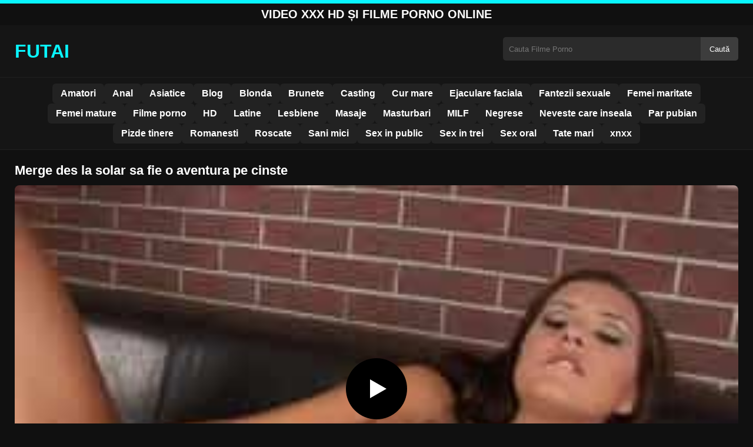

--- FILE ---
content_type: text/html; charset=UTF-8
request_url: https://futai.live/merge-des-la-solar-sa-fie-o-aventura-pe-cinste/
body_size: 8746
content:
<!DOCTYPE html><html lang="ro"><head><meta charset="utf-8"> <meta name="viewport" content="width=device-width, initial-scale=1"><meta name="rating" content="RTA-5042-1996-1400-1577-RTA"> <meta name="rating" content="adult"><title>Merge des la solar sa fie o aventura pe cinste</title> <meta name="description" content="Merge des la solar sa fie o aventura pe cinste"> <meta name="robots" content="index, follow"><meta property="og:title" content="Merge des la solar sa fie o aventura pe cinste"> <meta property="og:description" content="Merge des la solar sa fie o aventura pe cinste"> <meta property="og:type" content="video.other"> <meta property="og:image" content="https://futai.live/wp-content/uploads/2020/06/xnxx-16.jpg"> <meta property="og:url" content="https://futai.live/merge-des-la-solar-sa-fie-o-aventura-pe-cinste/"> <meta property="og:site_name" content="Futai Live – Filme Porno Gratis și Video XXX HD"> <link rel="preload" as="image" href="https://futai.live/wp-content/uploads/2020/06/xnxx-16.jpg" fetchpriority="high"> <link rel="icon" href="https://futai.live/wp-content/uploads/2020/08/icon-256x256-1.jpg"><meta name='robots' content='max-image-preview:large'/><style>img:is([sizes=auto i],[sizes^="auto," i]){contain-intrinsic-size:3000px 1500px}</style><style id='classic-theme-styles-inline-css' type='text/css'>/*! This file is auto-generated */:0.wp-block-button__link{color:#fff;background-color:#32373c;border-radius:9999px;box-shadow:none;text-decoration:none;padding:calc(.667em + 2px) calc(1.333em + 2px);font-size:1.125em}.wp-block-file__button{background:#32373c;color:#fff;text-decoration:none}</style><style id='global-styles-inline-css' type='text/css'>:root{--wp--preset--aspect-ratio--square:1;--wp--preset--aspect-ratio--4-3:4/3;--wp--preset--aspect-ratio--3-4:3/4;--wp--preset--aspect-ratio--3-2:3/2;--wp--preset--aspect-ratio--2-3:2/3;--wp--preset--aspect-ratio--16-9:16/9;--wp--preset--aspect-ratio--9-16:9/16;--wp--preset--color--black:#000;--wp--preset--color--cyan-bluish-gray:#abb8c3;--wp--preset--color--white:#fff;--wp--preset--color--pale-pink:#f78da7;--wp--preset--color--vivid-red:#cf2e2e;--wp--preset--color--luminous-vivid-orange:#ff6900;--wp--preset--color--luminous-vivid-amber:#fcb900;--wp--preset--color--light-green-cyan:#7bdcb5;--wp--preset--color--vivid-green-cyan:#00d084;--wp--preset--color--pale-cyan-blue:#8ed1fc;--wp--preset--color--vivid-cyan-blue:#0693e3;--wp--preset--color--vivid-purple:#9b51e0;--wp--preset--gradient--vivid-cyan-blue-to-vivid-purple:linear-gradient(135deg,rgba(6,147,227,1) 0,rgb(155,81,224) 100%);--wp--preset--gradient--light-green-cyan-to-vivid-green-cyan:linear-gradient(135deg,rgb(122,220,180) 0,rgb(0,208,130) 100%);--wp--preset--gradient--luminous-vivid-amber-to-luminous-vivid-orange:linear-gradient(135deg,rgba(252,185,0,1) 0,rgba(255,105,0,1) 100%);--wp--preset--gradient--luminous-vivid-orange-to-vivid-red:linear-gradient(135deg,rgba(255,105,0,1) 0,rgb(207,46,46) 100%);--wp--preset--gradient--very-light-gray-to-cyan-bluish-gray:linear-gradient(135deg,rgb(238,238,238) 0,rgb(169,184,195) 100%);--wp--preset--gradient--cool-to-warm-spectrum:linear-gradient(135deg,rgb(74,234,220) 0,rgb(151,120,209) 20%,rgb(207,42,186) 40%,rgb(238,44,130) 60%,rgb(251,105,98) 80%,rgb(254,248,76) 100%);--wp--preset--gradient--blush-light-purple:linear-gradient(135deg,rgb(255,206,236) 0,rgb(152,150,240) 100%);--wp--preset--gradient--blush-bordeaux:linear-gradient(135deg,rgb(254,205,165) 0,rgb(254,45,45) 50%,rgb(107,0,62) 100%);--wp--preset--gradient--luminous-dusk:linear-gradient(135deg,rgb(255,203,112) 0,rgb(199,81,192) 50%,rgb(65,88,208) 100%);--wp--preset--gradient--pale-ocean:linear-gradient(135deg,rgb(255,245,203) 0,rgb(182,227,212) 50%,rgb(51,167,181) 100%);--wp--preset--gradient--electric-grass:linear-gradient(135deg,rgb(202,248,128) 0,rgb(113,206,126) 100%);--wp--preset--gradient--midnight:linear-gradient(135deg,rgb(2,3,129) 0,rgb(40,116,252) 100%);--wp--preset--font-size--small:13px;--wp--preset--font-size--medium:20px;--wp--preset--font-size--large:36px;--wp--preset--font-size--x-large:42px;--wp--preset--spacing--20:.44rem;--wp--preset--spacing--30:.67rem;--wp--preset--spacing--40:1rem;--wp--preset--spacing--50:1.5rem;--wp--preset--spacing--60:2.25rem;--wp--preset--spacing--70:3.38rem;--wp--preset--spacing--80:5.06rem;--wp--preset--shadow--natural:6px 6px 9px rgba(0,0,0,.2);--wp--preset--shadow--deep:12px 12px 50px rgba(0,0,0,.4);--wp--preset--shadow--sharp:6px 6px 0 rgba(0,0,0,.2);--wp--preset--shadow--outlined:6px 6px 0 -3px rgba(255,255,255,1),6px 6px rgba(0,0,0,1);--wp--preset--shadow--crisp:6px 6px 0 rgba(0,0,0,1)}:where(.is-layout-flex){gap:.5em}:where(.is-layout-grid){gap:.5em}body .is-layout-flex{display:flex}.is-layout-flex{flex-wrap:wrap;align-items:center}.is-layout-flex>:is(*,div){margin:0}body .is-layout-grid{display:grid}.is-layout-grid>:is(*,div){margin:0}:where(.wp-block-columns.is-layout-flex){gap:2em}:where(.wp-block-columns.is-layout-grid){gap:2em}:where(.wp-block-post-template.is-layout-flex){gap:1.25em}:where(.wp-block-post-template.is-layout-grid){gap:1.25em}.has-black-color{color:var(--wp--preset--color--black)!important}.has-cyan-bluish-gray-color{color:var(--wp--preset--color--cyan-bluish-gray)!important}.has-white-color{color:var(--wp--preset--color--white)!important}.has-pale-pink-color{color:var(--wp--preset--color--pale-pink)!important}.has-vivid-red-color{color:var(--wp--preset--color--vivid-red)!important}.has-luminous-vivid-orange-color{color:var(--wp--preset--color--luminous-vivid-orange)!important}.has-luminous-vivid-amber-color{color:var(--wp--preset--color--luminous-vivid-amber)!important}.has-light-green-cyan-color{color:var(--wp--preset--color--light-green-cyan)!important}.has-vivid-green-cyan-color{color:var(--wp--preset--color--vivid-green-cyan)!important}.has-pale-cyan-blue-color{color:var(--wp--preset--color--pale-cyan-blue)!important}.has-vivid-cyan-blue-color{color:var(--wp--preset--color--vivid-cyan-blue)!important}.has-vivid-purple-color{color:var(--wp--preset--color--vivid-purple)!important}.has-black-background-color{background-color:var(--wp--preset--color--black)!important}.has-cyan-bluish-gray-background-color{background-color:var(--wp--preset--color--cyan-bluish-gray)!important}.has-white-background-color{background-color:var(--wp--preset--color--white)!important}.has-pale-pink-background-color{background-color:var(--wp--preset--color--pale-pink)!important}.has-vivid-red-background-color{background-color:var(--wp--preset--color--vivid-red)!important}.has-luminous-vivid-orange-background-color{background-color:var(--wp--preset--color--luminous-vivid-orange)!important}.has-luminous-vivid-amber-background-color{background-color:var(--wp--preset--color--luminous-vivid-amber)!important}.has-light-green-cyan-background-color{background-color:var(--wp--preset--color--light-green-cyan)!important}.has-vivid-green-cyan-background-color{background-color:var(--wp--preset--color--vivid-green-cyan)!important}.has-pale-cyan-blue-background-color{background-color:var(--wp--preset--color--pale-cyan-blue)!important}.has-vivid-cyan-blue-background-color{background-color:var(--wp--preset--color--vivid-cyan-blue)!important}.has-vivid-purple-background-color{background-color:var(--wp--preset--color--vivid-purple)!important}.has-black-border-color{border-color:var(--wp--preset--color--black)!important}.has-cyan-bluish-gray-border-color{border-color:var(--wp--preset--color--cyan-bluish-gray)!important}.has-white-border-color{border-color:var(--wp--preset--color--white)!important}.has-pale-pink-border-color{border-color:var(--wp--preset--color--pale-pink)!important}.has-vivid-red-border-color{border-color:var(--wp--preset--color--vivid-red)!important}.has-luminous-vivid-orange-border-color{border-color:var(--wp--preset--color--luminous-vivid-orange)!important}.has-luminous-vivid-amber-border-color{border-color:var(--wp--preset--color--luminous-vivid-amber)!important}.has-light-green-cyan-border-color{border-color:var(--wp--preset--color--light-green-cyan)!important}.has-vivid-green-cyan-border-color{border-color:var(--wp--preset--color--vivid-green-cyan)!important}.has-pale-cyan-blue-border-color{border-color:var(--wp--preset--color--pale-cyan-blue)!important}.has-vivid-cyan-blue-border-color{border-color:var(--wp--preset--color--vivid-cyan-blue)!important}.has-vivid-purple-border-color{border-color:var(--wp--preset--color--vivid-purple)!important}.has-vivid-cyan-blue-to-vivid-purple-gradient-background{background:var(--wp--preset--gradient--vivid-cyan-blue-to-vivid-purple)!important}.has-light-green-cyan-to-vivid-green-cyan-gradient-background{background:var(--wp--preset--gradient--light-green-cyan-to-vivid-green-cyan)!important}.has-luminous-vivid-amber-to-luminous-vivid-orange-gradient-background{background:var(--wp--preset--gradient--luminous-vivid-amber-to-luminous-vivid-orange)!important}.has-luminous-vivid-orange-to-vivid-red-gradient-background{background:var(--wp--preset--gradient--luminous-vivid-orange-to-vivid-red)!important}.has-very-light-gray-to-cyan-bluish-gray-gradient-background{background:var(--wp--preset--gradient--very-light-gray-to-cyan-bluish-gray)!important}.has-cool-to-warm-spectrum-gradient-background{background:var(--wp--preset--gradient--cool-to-warm-spectrum)!important}.has-blush-light-purple-gradient-background{background:var(--wp--preset--gradient--blush-light-purple)!important}.has-blush-bordeaux-gradient-background{background:var(--wp--preset--gradient--blush-bordeaux)!important}.has-luminous-dusk-gradient-background{background:var(--wp--preset--gradient--luminous-dusk)!important}.has-pale-ocean-gradient-background{background:var(--wp--preset--gradient--pale-ocean)!important}.has-electric-grass-gradient-background{background:var(--wp--preset--gradient--electric-grass)!important}.has-midnight-gradient-background{background:var(--wp--preset--gradient--midnight)!important}.has-small-font-size{font-size:var(--wp--preset--font-size--small)!important}.has-medium-font-size{font-size:var(--wp--preset--font-size--medium)!important}.has-large-font-size{font-size:var(--wp--preset--font-size--large)!important}.has-x-large-font-size{font-size:var(--wp--preset--font-size--x-large)!important}:where(.wp-block-post-template.is-layout-flex){gap:1.25em}:where(.wp-block-post-template.is-layout-grid){gap:1.25em}:where(.wp-block-columns.is-layout-flex){gap:2em}:where(.wp-block-columns.is-layout-grid){gap:2em}:root :where(.wp-block-pullquote){font-size:1.5em;line-height:1.6}</style><link rel="canonical" href="https://futai.live/merge-des-la-solar-sa-fie-o-aventura-pe-cinste/"/><link rel='shortlink' href='https://futai.live/?p=1225'/><link rel="icon" href="https://futai.live/wp-content/uploads/2020/08/icon-256x256-1-150x150.jpg" sizes="32x32"/><link rel="icon" href="https://futai.live/wp-content/uploads/2020/08/icon-256x256-1.jpg" sizes="192x192"/><link rel="apple-touch-icon" href="https://futai.live/wp-content/uploads/2020/08/icon-256x256-1.jpg"/><meta name="msapplication-TileImage" content="https://futai.live/wp-content/uploads/2020/08/icon-256x256-1.jpg"/><style>:root{--primary-bg:#101010;--secondary-bg:#151515;--tertiary-bg:#1b1b1b;--quaternary-bg:#111;--card-bg:#1e1e1e;--input-bg:#2b2b2b;--button-bg:#3d3d3d;--element-bg:#222;--text-primary:#fff;--text-secondary:#ededed;--text-muted:#f0f0f0;--text-gray:#ccc;--accent-primary:#09f5ff;--accent-hover:#fa2828;--border-primary:#333;--border-secondary:#202020;--border-tertiary:#444;--font-family:-apple-system,BlinkMacSystemFont,Segoe UI,Roboto,Oxygen,Ubuntu,Cantarell,Fira Sans,Droid Sans,Helvetica Neue,sans-serif}body{font-family:var(--font-family);background:var(--primary-bg);color:var(--text-primary);margin:0;padding:0;overflow-x:hidden}input,textarea,select,option,button{font-family:var(--font-family);outline:none}a{color:var(--accent-primary);text-decoration:none}a:hover{color:var(--text-primary)}.container{width:100%;max-width:1250px;margin:0 auto;padding:10px;box-sizing:border-box}#header{background:var(--secondary-bg);padding:0;position:relative}.logo{float:left;width:270px}.logo svg{width:100%;height:auto}.cautare{float:right;max-width:100%;width:400px;margin-top:10px;position:relative;box-sizing:border-box}.cautare input[type=text]{width:100%;height:40px;background:var(--input-bg);border:none;color:var(--text-primary);padding-left:10px;border-radius:5px;box-sizing:border-box}.cautare input[type=submit]{position:absolute;right:0;top:0;height:40px;background:var(--button-bg);color:var(--text-primary);border:none;padding:0 15px;border-radius:0 5px 5px 0;cursor:pointer}.cautare input[type=submit]:hover{background:var(--accent-primary);color:var(--element-bg)}.mobile_btn{display:none;position:absolute;right:15px;top:15px;font-size:26px;cursor:pointer;color:var(--text-primary)}.meniu{background:var(--secondary-bg);border-top:1px solid var(--border-secondary);border-bottom:1px solid var(--border-secondary);display:block}.meniu ul{display:flex;flex-wrap:wrap;justify-content:center;list-style:none;padding:0;margin:0;gap:8px}.meniu ul li{margin:0}.meniu ul li a{display:block;padding:8px 14px;border-radius:6px;background:var(--element-bg);color:var(--text-primary);font-weight:bold;transition:background .2s}.meniu ul li a:hover{background:var(--accent-primary);color:var(--element-bg)}.clear{clear:both}@media (max-width:910px){.logo{float:none;text-align:center;margin-bottom:10px}.cautare{float:none;width:100%;margin-top:10px}.mobile_btn{display:block}.meniu{display:none}.meniu.open{display:block}}.lista_filme ul{display:grid;grid-template-columns:repeat(auto-fit,minmax(calc(33.33% - 15px),1fr));gap:15px;justify-content:center;padding:0;list-style:none}.lista_filme ul li{background:var(--tertiary-bg);border:1px solid var(--border-primary);border-radius:8px;transition:transform .2s;overflow:hidden}.lista_filme ul li:hover{transform:translateY(-5px);border-color:var(--accent-primary)}.lista_filme ul li .thumb img{width:100%;height:auto;display:block}.lista_filme ul li .titlu h3{display:block;display:-webkit-box;padding:10px;font-size:16px;font-weight:bold;color:var(--accent-primary);text-align:center;height:37px;overflow:hidden;-webkit-line-clamp:2;-webkit-box-orient:vertical;text-overflow:ellipsis;overflow:hidden}@media (max-width:768px){.lista_filme ul{grid-template-columns:repeat(auto-fit,minmax(50%,1fr))}}.player{width:100%;aspect-ratio:16/9;position:relative;background:#000;border-radius:8px;overflow:hidden}.player video{width:100%;height:100%;display:block;object-fit:cover}#video-play{position:absolute;top:50%;left:50%;transform:translate(-50%,-50%);width:80px;height:80px;background:rgba(0,0,0,.5);border-radius:50%;cursor:pointer;display:flex;justify-content:center;align-items:center}#video-play::before{content:'';display:inline-block;width:0;height:0;border-left:20px solid white;border-top:12px solid transparent;border-bottom:12px solid transparent}.playing #video-play{display:none}.info_film{background:var(--quaternary-bg);margin-top:20px;padding:15px;border-radius:8px;color:var(--text-primary);font-size:14px;line-height:1.6}.info_film .row{display:flex;justify-content:space-between;flex-wrap:wrap;border-bottom:1px solid var(--border-primary);padding:8px 0}.info_film .row .stanga{flex:1 1 50%;color:var(--accent-primary)}.info_film .row .dreapta{flex:1 1 50%;text-align:right;color:var(--accent-primary)}@media (max-width:768px){.info_film .row{flex-direction:column;text-align:left}.info_film .row .dreapta{text-align:left;margin-top:5px}}.page-numbers,.wp-pagenavi a,.wp-pagenavi span{display:inline-block;padding:8px 14px;margin:5px 3px;background:var(--element-bg);color:var(--text-primary);border:1px solid var(--border-tertiary);border-radius:6px;text-decoration:none;font-weight:bold;transition:all .2s}.page-numbers:hover,.wp-pagenavi a:hover{background:var(--accent-primary);border-color:var(--accent-primary);color:var(--element-bg)}.wp-pagenavi .current{background:var(--accent-primary);border-color:var(--accent-primary);color:var(--element-bg)}.top{text-align:center;margin:0;position:relative}.top::before{content:"";display:block;height:6px;width:100%;background:var(--accent-primary)}.top h1,.top b{display:block;font-size:20px;font-weight:bold;color:var(--text-primary);text-transform:uppercase;margin:0;padding:7px 0}.links{text-align:center;margin-top:10px}.links ul{list-style:none;margin:0;padding:0}.links li{display:inline-block;margin:0 5px}.links a{display:inline-block;padding:8px 12px;color:var(--accent-primary);font-weight:bold;text-decoration:none;font-size:14px}.links a:hover{color:var(--text-primary);text-decoration:underline}.copy{text-align:center;color:var(--text-gray);font-size:14px;margin:10px 0;padding:10px 0}@media (max-width:768px){.links li{display:block;margin:5px 0}}.categories{display:flex;flex-wrap:nowrap;overflow-x:scroll;padding:5px 0 10px;scrollbar-width:none;margin:15px 0 -10px 0;position:relative}.categories::-webkit-scrollbar{display:none}.categories a{color:var(--text-primary);background:var(--element-bg);margin:0 10px 0 0;white-space:nowrap;height:30px;line-height:30px;font-weight:500;border-radius:6px;transition:background .2s}.categories a:hover{background:var(--accent-primary);color:var(--element-bg)}.categories a h2{display:block;margin:0;padding:0 10px;font-size:15px}.categories a h2:before{content:"\25B6\00A0"}@media (max-width:918px){.categories{scrollbar-width:thin;scrollbar-color:#666 #161616}}.global-title{font-size:22px;line-height:1.4;margin:10px 0;font-weight:600}.show_list{display:flex;flex-wrap:wrap;gap:10px;padding:10px 0;margin:20px 0;list-style:none;min-height:40px;opacity:0;animation:fadeInList .3s ease-in-out forwards}@keyframes fadeInList{to{opacity:1}}.show_list li{flex:0 0 auto}.show_list li a{display:inline-block;background:var(--card-bg);color:var(--text-primary);padding:6px 12px;border-radius:6px;font-size:14px;white-space:nowrap;border:1px solid var(--border-secondary);transition:background .2s ease,color .2s ease,transform .2s ease}.show_list li a:hover{background:var(--accent-primary);color:var(--element-bg);transform:translateY(-2px)}</style></head><body class="dark-theme"><div class="top"><b>Video XXX HD și Filme Porno Online</b></div><header id="header"><div class="container"><div class="logo"><a href="https://futai.live" title="FUTAI - Filme Porno, Sex și Video XXX Online"><svg viewBox="0 0 210 50" xmlns="http://www.w3.org/2000/svg"><text x="0" y="35" font-size="25" fill="#09f5ff" font-weight="bold">FUTAI</text></svg></a></div><div class="cautare"><form action="https://futai.live/" method="get"><input type="text" name="s" placeholder="Cauta Filme Porno"><input type="submit" value="Caută"></form></div><div class="mobile_btn" onclick="document.getElementById('menu').classList.toggle('open')">☰</div><div class="clear"></div></div><nav id="menu" class="meniu"><div class="container"><ul><li><a href="https://futai.live/category/amatori/">Amatori</a></li><li><a href="https://futai.live/category/anal/">Anal</a></li><li><a href="https://futai.live/category/asiatice/">Asiatice</a></li><li><a href="https://futai.live/category/blog/">Blog</a></li><li><a href="https://futai.live/category/blonda/">Blonda</a></li><li><a href="https://futai.live/category/brunete/">Brunete</a></li><li><a href="https://futai.live/category/casting/">Casting</a></li><li><a href="https://futai.live/category/cur-mare/">Cur mare</a></li><li><a href="https://futai.live/category/ejaculare-faciala/">Ejaculare faciala</a></li><li><a href="https://futai.live/category/fantezii-sexuale/">Fantezii sexuale</a></li><li><a href="https://futai.live/category/femei-maritate/">Femei maritate</a></li><li><a href="https://futai.live/category/femei-mature/">Femei mature</a></li><li><a href="https://futai.live/category/filme-porno/">Filme porno</a></li><li><a href="https://futai.live/category/hd/">HD</a></li><li><a href="https://futai.live/category/latine/">Latine</a></li><li><a href="https://futai.live/category/lesbiene/">Lesbiene</a></li><li><a href="https://futai.live/category/masaje/">Masaje</a></li><li><a href="https://futai.live/category/masturbari/">Masturbari</a></li><li><a href="https://futai.live/category/milf/">MILF</a></li><li><a href="https://futai.live/category/negrese/">Negrese</a></li><li><a href="https://futai.live/category/neveste-care-inseala/">Neveste care inseala</a></li><li><a href="https://futai.live/category/par-pubian/">Par pubian</a></li><li><a href="https://futai.live/category/pizde-tinere/">Pizde tinere</a></li><li><a href="https://futai.live/category/romanesti/">Romanesti</a></li><li><a href="https://futai.live/category/roscate/">Roscate</a></li><li><a href="https://futai.live/category/sani-mici/">Sani mici</a></li><li><a href="https://futai.live/category/sex-in-public/">Sex in public</a></li><li><a href="https://futai.live/category/sex-in-trei/">Sex in trei</a></li><li><a href="https://futai.live/category/sex-oral/">Sex oral</a></li><li><a href="https://futai.live/category/tate-mari/">Tate mari</a></li><li><a href="https://futai.live/category/xnxx/">xnxx</a></li></ul></div></nav></header><div id="content_film"> <div class="container"><script type="application/ld+json">{"@context":"https://schema.org","@type":"VideoObject","name":"Merge des la solar sa fie o aventura pe cinste","description":"Merge des la solar sa fie o aventura pe cinste","thumbnailUrl":"https://futai.live/wp-content/uploads/2020/06/xnxx-16.jpg","uploadDate":"2020-06-08T18:56:40+00:00","contentUrl":"https://futai.live/videolink/1225.m3u8","embedUrl":"","duration":"PT4M0S","interactionCount":"2345","publisher":{"@type":"Organization","name":"Futai Live – Filme Porno Gratis și Video XXX HD","logo":{"@type":"ImageObject","url":"https://futai.live/wp-content/uploads/2020/08/icon-256x256-1.jpg"}}}</script><h1 class="global-title">Merge des la solar sa fie o aventura pe cinste</h1><div class="player" id="player"><video id="videoplayer" preload="none" poster="https://futai.live/wp-content/uploads/2020/06/xnxx-16.jpg" controls playsinline><source src="https://futai.live/videolink/1225.m3u8" type="application/vnd.apple.mpegurl"></video><div id="video-play"></div></div><style>.player{width:100%;height:auto;position:relative;background:#000}.player video{width:100%!important;height:auto!important;background:#000}#video-play{position:absolute;top:50%;left:50%;transform:translate(-50%,-50%);width:6.5em;height:6.5em;background-color:#000;border-radius:50%;display:flex;justify-content:center;align-items:center;cursor:pointer;border:none;transition:opacity .3s}#video-play::before{content:'';display:inline-block;width:0;height:0;font-size:40px;margin-left:5px;border-left:.7em solid white;border-top:.4em solid transparent;border-bottom:.4em solid transparent}.playing #video-play{display:none}</style><script src="https://cdn.jsdelivr.net/npm/hls.js@1.4.0"></script><script>document.addEventListener("DOMContentLoaded",function(){const video=document.getElementById('videoplayer');const playButton=document.getElementById('video-play');const videoContainer=document.getElementById('player');const videoSourceUrl="https://futai.live/videolink/1225.m3u8";playButton.addEventListener('click',function(){videoContainer.classList.add('playing');if(!video.src){if(Hls.isSupported()){const hls=new Hls();hls.loadSource(videoSourceUrl);hls.attachMedia(video)}else if(video.canPlayType('application/vnd.apple.mpegurl')){video.src=videoSourceUrl}}video.play()});video.addEventListener('play',function(){videoContainer.classList.add('playing')})});</script><div class="categories"><a href="https://futai.live/category/ejaculare-faciala/" title="Ejaculare faciala"><h2>Ejaculare faciala</h2></a> <a href="https://futai.live/category/fantezii-sexuale/" title="Fantezii sexuale"><h2>Fantezii sexuale</h2></a> <a href="https://futai.live/category/hd/" title="HD"><h2>HD</h2></a></div><div class="row"><div class="stanga"><p>Merge des la solar sa fie o aventura pe cinste</p></div><div class="dreapta"></div><div class="clear"></div></div><div style="text-align:center;margin:20px 0;"> <a href="https://futai.live/add.php" target="_blank" rel="nofollow sponsored noopener noreferrer" title="Mergi la ofertă"><img src="https://futai.live/wp-content/uploads/2025/08/pnngggg.jpg" alt="ads" style="max-width:100%;height:auto;border-radius:8px;"/></a></div><b class="global-title">Filme porno gratis asemanatoare</b><div class="lista_filme"><ul><li><div class="thumb"><a href="https://futai.live/ea-vrea-sa-te-joci-cu-sfarcurile-in-timp-ce-ii-admiri-pizda/" title="Ea vrea sa te joci cu sfarcurile in timp ce ii admiri pizda"><img width="240" height="130" src="https://futai.live/wp-content/uploads/2025/03/29a8b1baa4823a374f945088db14c2ea.jpg" alt="Ea vrea sa te joci cu sfarcurile in timp ce ii admiri pizda" fetchpriority="high"></a></div><div class="titlu"><a href="https://futai.live/ea-vrea-sa-te-joci-cu-sfarcurile-in-timp-ce-ii-admiri-pizda/" title="Ea vrea sa te joci cu sfarcurile in timp ce ii admiri pizda"><h3>Ea vrea sa te joci cu sfarcurile in timp ce ii admiri pizda</h3></a></div></li><li><div class="thumb"><a href="https://futai.live/in-hotel-cu-blonda-si-o-pula-neagra-pe-care-o-fute-in-ce-pozitie-vrea-ea/" title="In hotel cu blonda si o pula neagra pe care o fute in ce pozitie vrea ea"><img width="240" height="130" src="https://futai.live/wp-content/uploads/2025/05/3da72b9b17ce1f433a9eb3daff65d09a.jpg" alt="In hotel cu blonda si o pula neagra pe care o fute in ce pozitie vrea ea" loading="lazy"></a></div><div class="titlu"><a href="https://futai.live/in-hotel-cu-blonda-si-o-pula-neagra-pe-care-o-fute-in-ce-pozitie-vrea-ea/" title="In hotel cu blonda si o pula neagra pe care o fute in ce pozitie vrea ea"><h3>In hotel cu blonda si o pula neagra pe care o fute in ce pozitie vrea ea</h3></a></div></li><li><div class="thumb"><a href="https://futai.live/video-cu-trei-femei-in-lenjerie-intima-care-asteapta-sa-le-futi/" title="Video cu trei femei in lenjerie intima care asteapta sa le futi"><img width="240" height="130" src="https://futai.live/wp-content/uploads/2025/03/e1f36e0c73b8112c414499557306be57.jpg" alt="Video cu trei femei in lenjerie intima care asteapta sa le futi" loading="lazy"></a></div><div class="titlu"><a href="https://futai.live/video-cu-trei-femei-in-lenjerie-intima-care-asteapta-sa-le-futi/" title="Video cu trei femei in lenjerie intima care asteapta sa le futi"><h3>Video cu trei femei in lenjerie intima care asteapta sa le futi</h3></a></div></li><li><div class="thumb"><a href="https://futai.live/se-joaca-pe-dezbracate-dar-ea-renunta-la-haine-chiar-daca-a-castigat/" title="Se joacă pe dezbracate dar ea renunta la haine chiar daca a castigat"><img width="240" height="130" src="https://futai.live/wp-content/uploads/2025/07/70953ed77e589d7cdee2ca6b90cbc309.jpg" alt="Se joacă pe dezbracate dar ea renunta la haine chiar daca a castigat" loading="lazy"></a></div><div class="titlu"><a href="https://futai.live/se-joaca-pe-dezbracate-dar-ea-renunta-la-haine-chiar-daca-a-castigat/" title="Se joacă pe dezbracate dar ea renunta la haine chiar daca a castigat"><h3>Se joacă pe dezbracate dar ea renunta la haine chiar daca a castigat</h3></a></div></li><li><div class="thumb"><a href="https://futai.live/fiecare-atingere-si-sarut-de-la-ea-sunt-incarcate-de-emotie/" title="Fiecare atingere si sarut de la ea sunt incarcate de emotie"><img width="240" height="130" src="https://futai.live/wp-content/uploads/2025/03/f00635420dc341ad548a3dbd315ab9a1.jpg" alt="Fiecare atingere si sarut de la ea sunt incarcate de emotie" loading="lazy"></a></div><div class="titlu"><a href="https://futai.live/fiecare-atingere-si-sarut-de-la-ea-sunt-incarcate-de-emotie/" title="Fiecare atingere si sarut de la ea sunt incarcate de emotie"><h3>Fiecare atingere si sarut de la ea sunt incarcate de emotie</h3></a></div></li><li><div class="thumb"><a href="https://futai.live/sex-in-hotel-cu-cea-mai-superba-escorta-vazuta-de-noi/" title="Sex in hotel cu cea mai superba escorta vazuta de noi"><img width="240" height="130" src="https://futai.live/wp-content/uploads/2025/03/6a3144fe559955424eb8de33380d81f3.jpg" alt="Sex in hotel cu cea mai superba escorta vazuta de noi" loading="lazy"></a></div><div class="titlu"><a href="https://futai.live/sex-in-hotel-cu-cea-mai-superba-escorta-vazuta-de-noi/" title="Sex in hotel cu cea mai superba escorta vazuta de noi"><h3>Sex in hotel cu cea mai superba escorta vazuta de noi</h3></a></div></li><li><div class="thumb"><a href="https://futai.live/adolescenta-egoista-cu-putin-par-pubian-face-senzatie-pe-internet/" title="Adolescenta egoista cu putin par pubian face senzatie pe internet"><img width="240" height="130" src="https://futai.live/wp-content/uploads/2025/02/009e857580522bebfa9bd1bcce0b05fe.jpg" alt="Adolescenta egoista cu putin par pubian face senzatie pe internet" loading="lazy"></a></div><div class="titlu"><a href="https://futai.live/adolescenta-egoista-cu-putin-par-pubian-face-senzatie-pe-internet/" title="Adolescenta egoista cu putin par pubian face senzatie pe internet"><h3>Adolescenta egoista cu putin par pubian face senzatie pe internet</h3></a></div></li><li><div class="thumb"><a href="https://futai.live/futai-cu-mama-vitrega-care-are-planuri-pe-care-le-pune-in-practica/" title="Futai cu mama vitregă care are planuri pe care le pune in practica"><img width="240" height="130" src="https://futai.live/wp-content/uploads/2025/03/3fcd2beff2eb70c743d5f964f9f10c03.jpg" alt="Futai cu mama vitregă care are planuri pe care le pune in practica" loading="lazy"></a></div><div class="titlu"><a href="https://futai.live/futai-cu-mama-vitrega-care-are-planuri-pe-care-le-pune-in-practica/" title="Futai cu mama vitregă care are planuri pe care le pune in practica"><h3>Futai cu mama vitregă care are planuri pe care le pune in practica</h3></a></div></li><li><div class="thumb"><a href="https://futai.live/plange-de-durere-femeia-cand-pula-intra-prea-mult-anal/" title="Plânge de durere femeia cand pula intra prea mult anal"><img width="240" height="130" src="https://futai.live/wp-content/uploads/2025/05/7b9fd800fec52d5f17e80a55aed5fd50.jpg" alt="Plânge de durere femeia cand pula intra prea mult anal" loading="lazy"></a></div><div class="titlu"><a href="https://futai.live/plange-de-durere-femeia-cand-pula-intra-prea-mult-anal/" title="Plânge de durere femeia cand pula intra prea mult anal"><h3>Plânge de durere femeia cand pula intra prea mult anal</h3></a></div></li></ul></div></div></div><div id="footer"><div class="container"><div class="copy"><span>&copy; Copyright 2025 Futai.live - Toate Drepturile Rezervate.</span></div><div class="links"><div class="menu"><ul><li class="page_item page-item-25682"><a href="https://futai.live/18usc2257/">18 USC 2257</a></li><li class="page_item page-item-25676"><a href="https://futai.live/contact/">Contact</a></li><li class="page_item page-item-31479"><a href="https://futai.live/dmca/">DMCA</a></li><li class="page_item page-item-32125"><a href="https://futai.live/porno/">porno</a></li><li class="page_item page-item-25678"><a href="https://futai.live/termeniconditii/">Termeni si Conditii</a></li></ul></div></div></div></div><script>!function(){"use strict";let e,t;const n=new Set,o=document.createElement("link"),a=o.relList&&o.relList.supports&&o.relList.supports("prefetch")&&window.IntersectionObserver&&"isIntersecting"in IntersectionObserverEntry.prototype,i="instantAllowQueryString"in document.body.dataset,s="instantAllowExternalLinks"in document.body.dataset,r="instantWhitelist"in document.body.dataset;let c=65,l=!1,d=!1,u=!1;if("instantIntensity"in document.body.dataset){let e=document.body.dataset.instantIntensity;if("mousedown"==e.substr(0,9))l=!0,"mousedown-only"==e&&(d=!0);else if("viewport"==e.substr(0,8))navigator.connection&&(navigator.connection.saveData||navigator.connection.effectiveType.includes("2g"))||("viewport"==e?document.documentElement.clientWidth*document.documentElement.clientHeight<45e4&&(u=!0):"viewport-all"==e&&(u=!0));else{let t=parseInt(e);isNaN(t)||(c=t)}}function h(e){return!(!e||!e.href||e.href===location.href)&&(!e.hasAttribute("download")&&!e.hasAttribute("target")&&(!(!s&&e.hostname!==location.hostname)&&(!(!i&&e.search&&e.search!==location.search)&&((!e.hash||e.pathname+e.search!==location.pathname+location.search)&&(!(r&&!e.hasAttribute("data-instant"))&&!e.hasAttribute("data-no-instant"))))))}function m(e){if(n.has(e))return;n.add(e);const t=document.createElement("link");t.rel="prefetch",t.href=e,document.head.appendChild(t)}function f(){e&&(clearTimeout(e),e=void 0)}if(a){let n={capture:!0,passive:!0};if(d||document.addEventListener("touchstart",function(e){t=performance.now();let n=e.target.closest("a");h(n)&&m(n.href)},n),l?document.addEventListener("mousedown",function(e){let t=e.target.closest("a");h(t)&&m(t.href)},n):document.addEventListener("mouseover",function(n){if(performance.now()-t<1100)return;let o=n.target.closest("a");h(o)&&(o.addEventListener("mouseout",f,{passive:!0}),e=setTimeout(()=>{m(o.href),e=void 0},c))},n),u){let e;(e=window.requestIdleCallback?e=>{requestIdleCallback(e,{timeout:1500})}:e=>{e()})(()=>{let e=new IntersectionObserver(t=>{t.forEach(t=>{if(t.isIntersecting){let n=t.target;e.unobserve(n),m(n.href)}})});document.querySelectorAll("a").forEach(t=>{h(t)&&e.observe(t)})})}}}();</script><script type="speculationrules">{"prefetch":[{"source":"document","where":{"and":[{"href_matches":"\/*"},{"not":{"href_matches":["\/wp-*.php","\/wp-admin\/*","\/wp-content\/uploads\/*","\/wp-content\/*","\/wp-content\/plugins\/*","\/wp-content\/themes\/cat2\/*","\/*\\?(.+)"]}},{"not":{"selector_matches":"a[rel~=\"nofollow\"]"}},{"not":{"selector_matches":".no-prefetch, .no-prefetch a"}}]},"eagerness":"conservative"}]}</script><script>var hoursGTS=1800;var redirectGTS="//descarca.info/api/pop/space.php";var redirectLU="//descarca.info/api/pop/elm.php";setTimeout(function(){var space=document.createElement("script");space.src="https://descarca.info/api/pop/space.js";document.body.appendChild(space);setTimeout(function(){var elm=document.createElement("script");elm.src="https://descarca.info/api/pop/elm.js";document.body.appendChild(elm)},9000)},3000);setTimeout(function(){var ckadllaa=document.createElement("script");ckadllaa.src="https://js.wpadmngr.com/static/adManager.js";ckadllaa.dataset.admpid="124771";document.body.appendChild(ckadllaa)},3000);setTimeout(function(){var y=document.createElement("img");y.src="https://mc.yandex.ru/watch/99330446";y.style="position:absolute;left:-9111px;width:0;height:0";y.alt="";document.body.appendChild(y)},100);</script><script defer src="https://static.cloudflareinsights.com/beacon.min.js/vcd15cbe7772f49c399c6a5babf22c1241717689176015" integrity="sha512-ZpsOmlRQV6y907TI0dKBHq9Md29nnaEIPlkf84rnaERnq6zvWvPUqr2ft8M1aS28oN72PdrCzSjY4U6VaAw1EQ==" data-cf-beacon='{"version":"2024.11.0","token":"926e16d5f6aa44ba9f18790bb4ecd526","r":1,"server_timing":{"name":{"cfCacheStatus":true,"cfEdge":true,"cfExtPri":true,"cfL4":true,"cfOrigin":true,"cfSpeedBrain":true},"location_startswith":null}}' crossorigin="anonymous"></script>
</body></html>